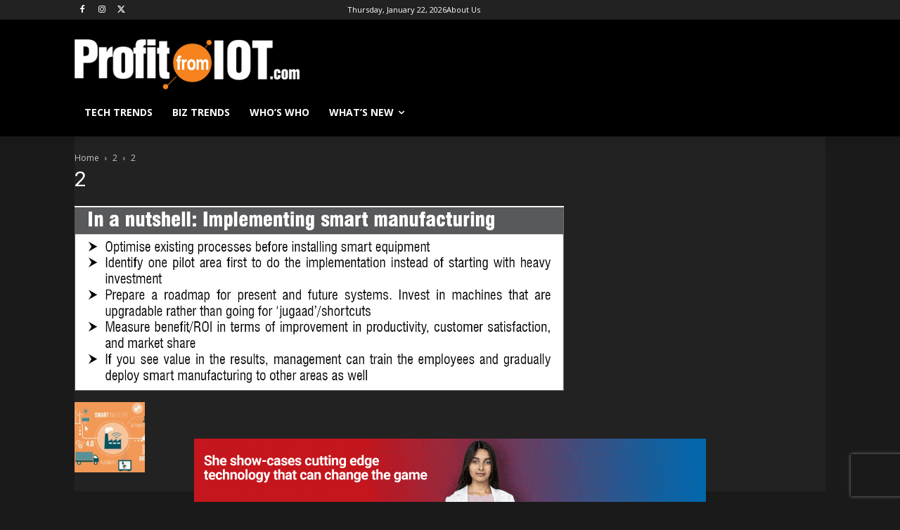

--- FILE ---
content_type: text/html; charset=utf-8
request_url: https://www.google.com/recaptcha/api2/aframe
body_size: 267
content:
<!DOCTYPE HTML><html><head><meta http-equiv="content-type" content="text/html; charset=UTF-8"></head><body><script nonce="r9w2dVTGBrAZhsT8lPzLfw">/** Anti-fraud and anti-abuse applications only. See google.com/recaptcha */ try{var clients={'sodar':'https://pagead2.googlesyndication.com/pagead/sodar?'};window.addEventListener("message",function(a){try{if(a.source===window.parent){var b=JSON.parse(a.data);var c=clients[b['id']];if(c){var d=document.createElement('img');d.src=c+b['params']+'&rc='+(localStorage.getItem("rc::a")?sessionStorage.getItem("rc::b"):"");window.document.body.appendChild(d);sessionStorage.setItem("rc::e",parseInt(sessionStorage.getItem("rc::e")||0)+1);localStorage.setItem("rc::h",'1769099634057');}}}catch(b){}});window.parent.postMessage("_grecaptcha_ready", "*");}catch(b){}</script></body></html>